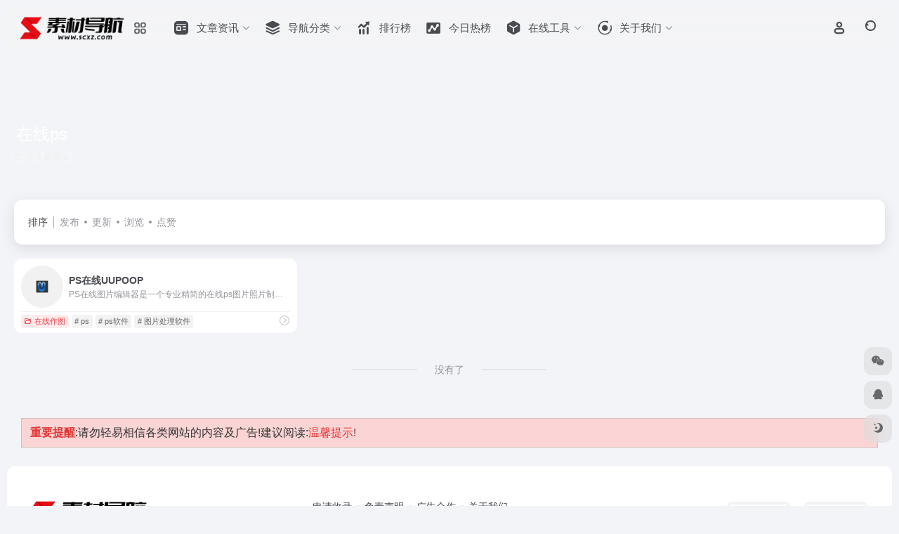

--- FILE ---
content_type: text/html; charset=UTF-8
request_url: https://www.scxz.com/sitetag/1652.html
body_size: 10145
content:
<!DOCTYPE html><html lang="zh-Hans" class=""><head><meta charset="UTF-8"><meta name="renderer" content="webkit"><meta name="force-rendering" content="webkit"><meta http-equiv="X-UA-Compatible" content="IE=edge, chrome=1"><meta name="viewport" content="width=device-width, initial-scale=1.0, user-scalable=0, minimum-scale=1.0, maximum-scale=0.0, viewport-fit=cover"><title>在线ps - 素材下载导航网在线ps官网，在线ps导航为您提供服务，精心挑选，安全无毒，找在线ps网址就来素材下载导航网，这里收集全网最全的网站资源。 | 素材下载导航网</title><meta name="theme-color" content="#f9f9f9" /><meta name="keywords" content="在线ps,在线ps,素材下载导航网" /><meta name="description" content="素材下载导航网在线ps官网，在线ps导航为您提供服务，精心挑选，安全无毒，找在线ps网址就来素材下载导航网，这里收集全网最全的网站资源。" /><meta property="og:type" content="article"><meta property="og:url" content="https://www.scxz.com"/><meta property="og:title" content="在线ps - 素材下载导航网在线ps官网，在线ps导航为您提供服务，精心挑选，安全无毒，找在线ps网址就来素材下载导航网，这里收集全网最全的网站资源。 | 素材下载导航网"><meta property="og:description" content="素材下载导航网在线ps官网，在线ps导航为您提供服务，精心挑选，安全无毒，找在线ps网址就来素材下载导航网，这里收集全网最全的网站资源。"><meta property="og:image" content="https://www.scxz.com/wp-content/themes/onenav/screenshot.jpg"><meta property="og:site_name" content="素材下载导航网"><link rel="shortcut icon" href="https://www.scxz.com/wp-content/uploads/2024/12/1733718820-favicon.png"><link rel="apple-touch-icon" href="https://www.scxz.com/wp-content/uploads/2024/12/1733718832-app-ico.png"><!--[if IE]><script src="https://www.scxz.com/wp-content/themes/onenav/assets/js/html5.min.js"></script><![endif]--><meta name='robots' content='max-image-preview:large' /><style>img:is([sizes="auto" i], [sizes^="auto," i]) { contain-intrinsic-size: 3000px 1500px }</style><style id='classic-theme-styles-inline-css' type='text/css'>/*! This file is auto-generated */.wp-block-button__link{color:#fff;background-color:#32373c;border-radius:9999px;box-shadow:none;text-decoration:none;padding:calc(.667em + 2px) calc(1.333em + 2px);font-size:1.125em}.wp-block-file__button{background:#32373c;color:#fff;text-decoration:none}</style><link rel='stylesheet' id='bootstrap-css' href='https://www.scxz.com/wp-content/themes/onenav/assets/css/bootstrap.min.css?ver=5.56' type='text/css' media='all' /><link rel='stylesheet' id='swiper-css' href='https://www.scxz.com/wp-content/themes/onenav/assets/css/swiper-bundle.min.css?ver=5.56' type='text/css' media='all' /><link rel='stylesheet' id='lightbox-css' href='https://www.scxz.com/wp-content/themes/onenav/assets/css/jquery.fancybox.min.css?ver=5.56' type='text/css' media='all' /><link rel='stylesheet' id='iconfont-css' href='https://www.scxz.com/wp-content/themes/onenav/assets/css/iconfont.css?ver=5.56' type='text/css' media='all' /><link rel='stylesheet' id='iconfont-io-0-css' href='//at.alicdn.com/t/font_1620678_18rbnd2homc.css' type='text/css' media='all' /><link rel='stylesheet' id='iconfont-io-1-css' href='//at.alicdn.com/t/font_2811503_rz4zraeosal.css' type='text/css' media='all' /><link rel='stylesheet' id='iconfont-io-2-css' href='//at.alicdn.com/t/font_1620678_7g0p3h6gbl.css' type='text/css' media='all' /><link rel='stylesheet' id='main-css' href='https://www.scxz.com/wp-content/themes/onenav/assets/css/main.min.css?ver=5.56' type='text/css' media='all' /><script type="text/javascript" src="https://www.scxz.com/wp-content/themes/onenav/assets/js/jquery.min.js?ver=5.56" id="jquery-js"></script><script> var __default_c = "io-grey-mode"; var __night = document.cookie.replace(/(?:(?:^|.*;\s*)io_night_mode\s*\=\s*([^;]*).*$)|^.*$/, "$1"); try { if (__night === "0" || (!__night && window.matchMedia("(prefers-color-scheme: dark)").matches)) { document.documentElement.classList.add("io-black-mode"); } } catch (_) {}</script><style>:root{--main-aside-basis-width:220px;--home-max-width:1600px;--main-radius:12px;--main-max-width:1260px;}#footer-tools [data-v-db6ccf64][data-v-41ba7e2c]{top:unset!important;bottom:0!important;right:44px!important} .io.icon-fw,.iconfont.icon-fw { width: 1.15em; } .io.icon-lg,.iconfont.icon-lg{ font-size: 1.5em; line-height: .75em; vertical-align: -.125em; } .screenshot-carousel .img_wrapper a{display:contents} .fancybox-slide--iframe .fancybox-content{max-width :1280px;margin:0} .fancybox-slide--iframe.fancybox-slide{padding:44px 0} .navbar-nav .menu-item-794 a{background: #ff8116;border-radius: 50px!important;padding: 5px 10px!important;margin: 5px 0!important;color: #fff!important;} .navbar-nav .menu-item-794 a i{position: absolute;top: 0;right: -10px;color: #f13522;} .io-black-mode .navbar-nav .menu-item-794 a{background: #ce9412;} .io-black-mode .navbar-nav .menu-item-794 a i{color: #fff;}</style></head><body class="archive tax-sitetag term-ps term-1652 container-body sidebar_no"><header class="main-header header-fixed"><div class="header-nav blur-bg"><nav class="switch-container container-header nav-top header-center d-flex align-items-center h-100 container"><div class="navbar-logo d-flex mr-4"><a href="https://www.scxz.com" class="logo-expanded"><img src="https://www.scxz.com/wp-content/uploads/2024/12/1733718754-logo_l@2x.png" height="36" switch-src="https://www.scxz.com/wp-content/uploads/2024/12/1733718793-logo@2x.png" is-dark="false" alt="素材下载导航网"></a><div class="more-menu-logo"><div class="more-menu-list"><i></i><i></i><i></i><i></i></div><div class="sub-menu"><a class="menu-item" href="https://www.scxz.com/" target="_blank"><span class="tips-box tips-icon vc-j-blue"><i class="iconfont icon-publish"></i></span><span class="line1 text-center w-100">网站首页</span></a><a class="menu-item" href="https://www.scxz.com/minnav" target="_blank"><span class="tips-box tips-icon vc-j-green"><i class="iconfont icon-publish"></i></span><span class="line1 text-center w-100">素材导航</span></a><a class="menu-item" href="https://www.scxz.com/ai" target="_blank"><span class="tips-box tips-icon vc-j-red"><i class="iconfont icon-publish"></i></span><span class="line1 text-center w-100">AI导航</span></a></div></div></div><div class="navbar-header-menu"><ul class="nav navbar-header d-none d-md-flex mr-3"><li id="menu-item-834" class="menu-item menu-item-type-post_type menu-item-object-page menu-item-has-children menu-item-834"><a target="_blank" href="https://www.scxz.com/blog"><i class="io io-zixun icon-fw icon-lg mr-2"></i><span>文章资讯</span><i class="iconfont icon-arrow-b"></i></a><ul class="sub-menu"><li id="menu-item-881" class="menu-item menu-item-type-taxonomy menu-item-object-category menu-item-881"><a target="_blank" href="https://www.scxz.com/information"><i class="io io-tijiao1 icon-fw icon-lg mr-2"></i><span>设计资讯</span></a></li><li id="menu-item-882" class="menu-item menu-item-type-taxonomy menu-item-object-category menu-item-882"><a target="_blank" href="https://www.scxz.com/utool"><i class="io io-app icon-fw icon-lg mr-2"></i><span>软件应用</span></a></li><li id="menu-item-880" class="menu-item menu-item-type-taxonomy menu-item-object-category menu-item-880"><a target="_blank" href="https://www.scxz.com/jiaocheng"><i class="io io-book icon-fw icon-lg mr-2"></i><span>网络教程</span></a></li></ul></li><li id="menu-item-31478" class="menu-item menu-item-type-post_type menu-item-object-page menu-item-has-children menu-item-31478"><a href="https://www.scxz.com/daohang"><i class="iconfont icon-category icon-fw icon-lg mr-2"></i><span>导航分类</span><i class="iconfont icon-arrow-b"></i></a><ul class="sub-menu"><li id="menu-item-879" class="menu-item menu-item-type-custom menu-item-object-custom menu-item-879"><a target="_blank" href="/minnav"><i class="io io-app icon-fw icon-lg mr-2"></i><span>素材导航</span></a></li><li id="menu-item-31349" class="menu-item menu-item-type-post_type menu-item-object-page menu-item-31349"><a target="_blank" href="https://www.scxz.com/ai"><i class="iconfont icon-related icon-fw icon-lg mr-2"></i><span>AI导航</span></a></li><li id="menu-item-31475" class="menu-item menu-item-type-post_type menu-item-object-page menu-item-31475"><a href="https://www.scxz.com/qiye"><i class="iconfont icon-category icon-fw icon-lg mr-2"></i><span>企业办公</span></a></li><li id="menu-item-31476" class="menu-item menu-item-type-post_type menu-item-object-page menu-item-31476"><a href="https://www.scxz.com/zhanzhang"><i class="iconfont icon-category icon-fw icon-lg mr-2"></i><span>站长导航</span></a></li><li id="menu-item-31477" class="menu-item menu-item-type-post_type menu-item-object-page menu-item-31477"><a href="https://www.scxz.com/zixun"><i class="iconfont icon-category icon-fw icon-lg mr-2"></i><span>资讯导航</span></a></li></ul></li><li id="menu-item-10515" class="menu-item menu-item-type-custom menu-item-object-custom menu-item-10515"><a target="_blank" href="/rankings/"><i class="iconfont icon-tubiaopeizhi icon-fw icon-lg mr-2"></i><span>排行榜</span></a></li><li id="menu-item-10514" class="menu-item menu-item-type-custom menu-item-object-custom menu-item-10514"><a target="_blank" href="/hotnews/"><i class="iconfont icon-chart icon-fw icon-lg mr-2"></i><span>今日热榜</span></a></li><li id="menu-item-31589" class="menu-item menu-item-type-custom menu-item-object-custom menu-item-has-children menu-item-31589"><a href="/tools"><i class="io io-app icon-fw icon-lg mr-2"></i><span>在线工具</span><i class="iconfont icon-arrow-b"></i></a><ul class="sub-menu"><li id="menu-item-31588" class="menu-item menu-item-type-custom menu-item-object-custom menu-item-31588"><a href="https://www.scxz.com/time/"><i class="iconfont icon-time-o icon-fw icon-lg mr-2"></i><span>北京时间</span></a></li><li id="menu-item-10996" class="menu-item menu-item-type-custom menu-item-object-custom menu-item-10996"><a target="_blank" href="https://www.scxz.com/jisuan/"><i class="iconfont icon-category icon-fw icon-lg mr-2"></i><span>在线计算</span></a></li><li id="menu-item-10531" class="menu-item menu-item-type-post_type menu-item-object-page menu-item-10531"><a target="_blank" href="https://www.scxz.com/huobi"><i class="iconfont icon-chart-box icon-fw icon-lg mr-2"></i><span>汇率兑换</span></a></li></ul></li><li id="menu-item-835" class="menu-item menu-item-type-post_type menu-item-object-page menu-item-has-children menu-item-835"><a target="_blank" href="https://www.scxz.com/about"><i class="io io-gonggongku icon-fw icon-lg mr-2"></i><span>关于我们</span><i class="iconfont icon-arrow-b"></i></a><ul class="sub-menu"><li id="menu-item-793" class="menu-item menu-item-type-custom menu-item-object-custom menu-item-793"><a target="_blank" href="/guanggao"><i class="iconfont icon-ad-copy icon-fw icon-lg mr-2"></i><span>广告合作</span></a></li><li id="menu-item-10956" class="menu-item menu-item-type-post_type menu-item-object-page menu-item-10956"><a target="_blank" href="https://www.scxz.com/shoulu"><i class="iconfont icon-instructions icon-fw icon-lg mr-2"></i><span>申请收录</span></a></li><li id="menu-item-10530" class="menu-item menu-item-type-post_type menu-item-object-page menu-item-10530"><a target="_blank" href="https://www.scxz.com/dictionary"><i class="iconfont icon-home-config icon-fw icon-lg mr-2"></i><span>搜索词典</span></a></li><li id="menu-item-10529" class="menu-item menu-item-type-post_type menu-item-object-page menu-item-10529"><a target="_blank" href="https://www.scxz.com/zheng"><i class="iconfont icon-collection icon-fw icon-lg mr-2"></i><span>党政专题</span></a></li><li id="menu-item-10532" class="menu-item menu-item-type-post_type menu-item-object-page menu-item-10532"><a target="_blank" href="https://www.scxz.com/change-log"><i class="iconfont icon-diandian icon-fw icon-lg mr-2"></i><span>更新日志</span></a></li></ul></li><li class="menu-item io-menu-fold hide"><a href="javascript:void(0);"><i class="iconfont icon-dian"></i></a><ul class="sub-menu"></ul></li></ul></div><div class="flex-fill"></div><ul class="nav header-tools position-relative"><li class="header-icon-btn nav-login d-none d-md-block"><a href="https://www.scxz.com/login/?redirect_to=https://www.scxz.com/sitetag/1652.html"><i class="iconfont icon-user icon-lg"></i></a><ul class="sub-menu mt-5"><div class="menu-user-box "><div class="nav-user-box br-lg mt-n5 fx-bg fx-shadow px-3 py-2" js-href="https://www.scxz.com/login/?redirect_to=https://www.scxz.com/sitetag/1652.html"><div class="user-info d-flex align-items-center position-relative"><div class="avatar-img"><img src="https://www.scxz.com/wp-content/themes/onenav/assets/images/gravatar.jpg" class="avatar avatar-96 photo" height="96" width="96"></div><div class="user-right flex-fill overflow-hidden ml-2"><b>未登录</b><div class="text-xs line1">登录后即可体验更多功能</div></div></div></div><div class="text-center user-btn"><div class="d-flex justify-content-around mt-2"><button js-href="https://www.scxz.com/login/?redirect_to=https://www.scxz.com/sitetag/1652.html" class="btn menu-user-btn text-xs flex-fill vc-l-blue" target="_blank" rel="nofollow"><i class="iconfont icon-user"></i><span class="white-nowrap">登录</span></button><button js-href="https://www.scxz.com/login/?action=register" class="btn menu-user-btn text-xs flex-fill vc-l-green" target="_blank" rel="nofollow"><i class="iconfont icon-register"></i><span class="white-nowrap">注册</span></button><button js-href="https://www.scxz.com/login/?action=lostpassword&#038;redirect_to=https://www.scxz.com/wp-login.php?action=lostpassword&#038;redirect_to=https%3A%2F%2Fwww.scxz.com%2Fsitetag%2F1652.html" class="btn menu-user-btn text-xs flex-fill vc-l-yellow" target="_blank" rel="nofollow"><i class="iconfont icon-password"></i><span class="white-nowrap">找回密码</span></button></div></div></div></ul></li><li class="header-icon-btn nav-search"><a href="javascript:" class="search-ico-btn nav-search-icon" data-toggle-div data-target="#search-modal" data-z-index="101"><i class="search-bar"></i></a></li></ul><div class="d-block d-md-none menu-btn" data-toggle-div data-target=".mobile-nav" data-class="is-mobile" aria-expanded="false"><span class="menu-bar"></span><span class="menu-bar"></span><span class="menu-bar"></span></div></nav></div></header><div class="mobile-header"><nav class="mobile-nav"><ul class="menu-nav mb-4"></ul><div class="menu-user-box mb-4"><div class="nav-user-box br-lg mt-n5 fx-bg fx-shadow px-3 py-2" js-href="https://www.scxz.com/login/?redirect_to=https://www.scxz.com/sitetag/1652.html"><div class="user-info d-flex align-items-center position-relative"><div class="avatar-img"><img src="https://www.scxz.com/wp-content/themes/onenav/assets/images/gravatar.jpg" class="avatar avatar-96 photo" height="96" width="96"></div><div class="user-right flex-fill overflow-hidden ml-2"><b>未登录</b><div class="text-xs line1">登录后即可体验更多功能</div></div></div></div><div class="text-center user-btn"><div class="d-flex justify-content-around mt-2"><button js-href="https://www.scxz.com/login/?redirect_to=https://www.scxz.com/sitetag/1652.html" class="btn menu-user-btn text-xs flex-fill vc-l-blue" target="_blank" rel="nofollow"><i class="iconfont icon-user"></i><span class="white-nowrap">登录</span></button><button js-href="https://www.scxz.com/login/?action=register" class="btn menu-user-btn text-xs flex-fill vc-l-green" target="_blank" rel="nofollow"><i class="iconfont icon-register"></i><span class="white-nowrap">注册</span></button><button js-href="https://www.scxz.com/login/?action=lostpassword&#038;redirect_to=https://www.scxz.com/wp-login.php?action=lostpassword&#038;redirect_to=https%3A%2F%2Fwww.scxz.com%2Fsitetag%2F1652.html" class="btn menu-user-btn text-xs flex-fill vc-l-yellow" target="_blank" rel="nofollow"><i class="iconfont icon-password"></i><span class="white-nowrap">找回密码</span></button></div></div></div></nav></div><div class="taxonomy-head taxonomy-sites"><div class="taxonomy-head-body taxonomy-head-fill"><div class="taxonomy-head-bg"><div class="taxonomy-head-img bg-blur" data-bg="https://www.scxz.com/wp-content/themes/onenav/assets/images/banner/banner015.jpg"></div></div><div class="taxonomy-title taxonomy-head-content page-head-content p-3"><h1 class="taxonomy-head-title h3">在线ps</h1><div class="taxonomy-head-count text-xs badge vc-l-white mb-1"><i class="iconfont icon-post mr-1"></i>共 1 篇网址 </div><div class="taxonomy-head-desc line2 text-sm"></div></div></div></div><main class="container is_category my-2" role="main"><div class="content-wrap"><div class="content-layout ajax-load-page"><div class="taxonomy-selects card selects-box"><div class="d-flex align-items-center white-nowrap"><div class="list-select-title">排序</div><div class="list-select-line"></div><div class="list-selects no-scrollbar"><a class="list-select ajax-posts-load is-tab-btn" href="https://www.scxz.com/sitetag/1652.html?orderby=date" ajax-method="card" data-type="date">发布</a><a class="list-select ajax-posts-load is-tab-btn" href="https://www.scxz.com/sitetag/1652.html?orderby=modified" ajax-method="card" data-type="modified">更新</a><a class="list-select ajax-posts-load is-tab-btn" href="https://www.scxz.com/sitetag/1652.html?orderby=views" ajax-method="card" data-type="views">浏览</a><a class="list-select ajax-posts-load is-tab-btn" href="https://www.scxz.com/sitetag/1652.html?orderby=like" ajax-method="card" data-type="like">点赞</a></div></div></div><div class="posts-row ajax-posts-row row-col-1a row-col-md-2a row-col-lg-3a" data-style="sites-max"><article class="posts-item sites-item d-flex style-sites-max post-10800 ajax-item" data-toggle="tooltip" data-placement="bottom" title="https://www.uupoop.com/ps/"><a href="https://www.scxz.com/sites/10800.html" target="_blank" data-id="10800" data-url="https://www.uupoop.com/ps" class="sites-body " title="PS在线UUPOOP"><div class="item-header"><div class="item-media"><div class="blur-img-bg lazy-bg" data-bg="https://www.scxz.com/wp-content/uploads/2022/05/25881-www.uupoop.com.png"></div><div class="item-image"><img class="fill-cover sites-icon lazy unfancybox" src="https://www.scxz.com/wp-content/themes/onenav/assets/images/favicon.png" data-src="https://www.scxz.com/wp-content/uploads/2022/05/25881-www.uupoop.com.png" height="auto" width="auto" alt="PS在线UUPOOP"></div></div></div><div class="item-body overflow-hidden d-flex flex-column flex-fill"><h3 class="item-title line1"><b>PS在线UUPOOP</b></h3><div class="line1 text-muted text-xs">PS在线图片编辑器是一个专业精简的在线ps图片照片制作处理软件工具，绿色免安装，免下载，直接在浏览器打开就可用它修正，调整和美化图像。</div></div></a><div class="meta-ico text-muted text-xs"><span class="meta-comm d-none d-md-inline-block" data-toggle="tooltip" title="去评论" js-href="https://www.scxz.com/sites/10800.html#respond"><i class="iconfont icon-comment"></i>0</span><span class="meta-view"><i class="iconfont icon-chakan-line"></i>124</span><span class="meta-like d-none d-md-inline-block"><i class="iconfont icon-like-line"></i>0</span></div><div class="sites-tags"><div class="item-tags overflow-x-auto no-scrollbar"><a href="https://www.scxz.com/favorites/zuotu" class="badge vc-l-theme text-ss mr-1" rel="tag" title="查看更多文章"><i class="iconfont icon-folder mr-1"></i>在线作图</a><a href="https://www.scxz.com/sitetag/39.html" class="badge text-ss mr-1" rel="tag" title="查看更多文章"># ps</a><a href="https://www.scxz.com/sitetag/1651.html" class="badge text-ss mr-1" rel="tag" title="查看更多文章"># ps软件</a><a href="https://www.scxz.com/sitetag/1653.html" class="badge text-ss mr-1" rel="tag" title="查看更多文章"># 图片处理软件</a></div><a href="https://www.scxz.com/go/?url=aHR0cHM6Ly93d3cudXVwb29wLmNvbS9wcy8%3D" target="_blank" rel="external nofollow noopener" class="togo ml-auto text-center text-muted is-views" data-id="10800" data-toggle="tooltip" data-placement="right" title="直达"><i class="iconfont icon-goto"></i></a></div></article></div><div class="posts-nav my-3"><div class="next-page text-center my-3"><a href="javascript:;">没有了</a></div></div></div></div></main><div class="apd my-3 container"><div class="apd-body"><div class="container apd apd-footer"><table style="width:100%;background-color:#fbd5d5;" cellpadding="2" cellspacing="0" border="1" bordercolor="#333333"><tbody><tr><td><strong><span style="color:#E53333;">重要提醒</span></strong><span style="color:#333333;">:请勿轻易相信各类网站的内容及广告!建议阅读:</span><a href="/tishi" target="_blank"><span style="color:#E53333;">温馨提示</span></a>! </td></tr></tbody></table></div></div></div><footer class="main-footer footer-stick"><div class="switch-container container-footer container"><div class="footer row pt-5 text-center text-md-left"><div class="col-12 col-md-4 mb-4 mb-md-0"><a href="https://www.scxz.com" class="logo-expanded footer-logo"><img src="https://www.scxz.com/wp-content/uploads/2024/12/1733718754-logo_l@2x.png" height="40" switch-src="https://www.scxz.com/wp-content/uploads/2024/12/1733718793-logo@2x.png" is-dark="false" alt="素材下载导航网"></a><div class="text-sm mt-4">网址收集于互联网，版权归原作者所有，任何商业用途均须联系作者。如未经授权用作他处，作者将保留追究侵权者法律责任的权利。</div><div class="footer-social mt-3"><a class="social-btn bg-l" href="javascript:;" data-toggle="tooltip" data-placement="top" data-html="true" title="&lt;img src=&quot;https://www.scxz.com/wp-content/uploads/2025/03/1741497380-1741497380-wx.png&quot; height=&quot;100&quot; width=&quot;100&quot;&gt;" rel="external noopener nofollow"><i class="iconfont icon-wechat"></i></a><a class="social-btn bg-l" href="http://wpa.qq.com/msgrd?v=3&uin=81620538&site=qq&menu=yes" target="_blank" data-toggle="tooltip" data-placement="top" title="QQ" rel="external noopener nofollow"><i class="iconfont icon-qq"></i></a><a class="social-btn bg-l" href="https://www.iyunzhan.com" target="_blank" data-toggle="tooltip" data-placement="top" title="微博" rel="external noopener nofollow"><i class="iconfont icon-weibo"></i></a><a class="social-btn bg-l" href="https://www.iyunzhan.com" target="_blank" data-toggle="tooltip" data-placement="top" title="GitHub" rel="external noopener nofollow"><i class="iconfont icon-github"></i></a><a class="social-btn bg-l" href="mailto:81620538@QQ.COM" target="_blank" data-toggle="tooltip" data-placement="top" title="Email" rel="external noopener nofollow"><i class="iconfont icon-email"></i></a></div></div><div class="col-12 col-md-5 my-4 my-md-0"><p class="footer-links text-sm mb-3"><a href="https://www.scxz.com/shoulu">申请收录</a><a href="https://www.scxz.com/mzsm">免责声明</a><a href="https://www.scxz.com/guanggao">广告合作</a><a href="https://www.scxz.com/about">关于我们</a></p></div><div class="col-12 col-md-3 text-md-right mb-4 mb-md-0"><div class="footer-mini-img text-center" data-toggle="tooltip" title="扫码加微信"><div class="bg-l br-md p-1"><img class=" " src="https://www.scxz.com/wp-content/uploads/2025/03/1741497380-1741497380-wx.png" alt="扫码加微信素材下载导航网"></div><span class="text-muted text-xs mt-2">扫码加微信</span></div><div class="footer-mini-img text-center" data-toggle="tooltip" title="扫码手机版"><div class="bg-l br-md p-1"><img class=" " src="https://www.scxz.com/wp-content/uploads/2025/03/1741497403-1741497403-qr.png" alt="扫码手机版素材下载导航网"></div><span class="text-muted text-xs mt-2">扫码手机版</span></div></div><div class="footer-copyright m-3 text-xs"> Copyright © 2025   <a title="素材下载导航网" href="https://www.scxz.com" rel="home">素材下载导航网</a>   <a href="https://beian.miit.gov.cn/" target="_blank" rel="link noopener">鲁ICP备2021025026号-2   </a><a href="http://www.beian.gov.cn/portal/registerSystemInfo?recordcode=37098302000589" target="_blank" rel="noopener"><img style="margin-bottom: 3px;" src="https://www.scxz.com/gaba.png" /> 鲁公网安备 37098302000589号</a>   Designed by <a title="远景网络" href="https://www.jtx8.com" target="_blank" rel="noopener"><strong>泰安远景网络科技有限公司</strong></a>  <a href="https://www.scxz.com/sitemap.xml" target="_blank" rel="noopener">站点地图</a>  已收录站点：11715 个&nbsp;&nbsp;由<a href="https://www.iotheme.cn/?aff=101933" title="一为主题-精品wordpress主题" target="_blank" class="" rel="noopener"><strong> OneNav </strong></a>强力驱动&nbsp<script> var _hmt = _hmt || []; (function() { var hm = document.createElement("script"); hm.src = "https://hm.baidu.com/hm.js?a2432db7e3ba6e2c2bc3d5c5298f37dd"; var s = document.getElementsByTagName("script")[0]; s.parentNode.insertBefore(hm, s); })(); </script></div></div></div></footer><div class="modal fade add_new_sites_modal" id="report-sites-modal" tabindex="-1" role="dialog" aria-labelledby="report-sites-title" aria-hidden="true"><div class="modal-dialog modal-dialog-centered" role="document"><div class="modal-content"><div class="modal-header"><h5 class="modal-title text-md" id="report-sites-title">反馈</h5><button type="button" id="close-sites-modal" class="close io-close" data-dismiss="modal" aria-label="Close"><i aria-hidden="true" class="iconfont icon-close text-lg"></i></button></div><div class="modal-body"><div class="tips-box vc-l-blue btn-block" role="alert"><i class="iconfont icon-statement "></i> 让我们一起共建文明社区！您的反馈至关重要！ </div><form id="report-form" method="post"><input type="hidden" name="post_id" value="10800"><input type="hidden" name="action" value="report_site_content"><div class="form-row"><div class="col-6 py-1"><label><input type="radio" name="reason" class="reason-type-1" value="1" checked> 已失效</label></div><div class="col-6 py-1"><label><input type="radio" name="reason" class="reason-type-2" value="2" > 重定向&变更</label></div><div class="col-6 py-1"><label><input type="radio" name="reason" class="reason-type-3" value="3" > 已屏蔽</label></div><div class="col-6 py-1"><label><input type="radio" name="reason" class="reason-type-4" value="4" > 敏感内容</label></div><div class="col-6 py-1"><label><input type="radio" name="reason" class="reason-type-0" value="0" > 其他</label></div></div><div class="form-group other-reason-input" style="display: none;"><input type="text" class="form-control other-reason" value="" placeholder="其它信息，可选"></div><div class="form-group redirect-url-input" style="display: none;"><input type="text" class="form-control redirect-url" value="" placeholder="重定向&变更后的地址"></div><div class=" text-center"><button type="submit" class="btn vc-l-red">提交反馈</button></div></form></div></div></div><script> $(function () { $('.tooltip-toggle').tooltip(); $('input[type=radio][name=reason]').change(function() { var t = $(this); var reason = $('.other-reason-input'); var url = $('.redirect-url-input'); reason.hide(); url.hide(); if(t.val()==='0'){ reason.show(); }else if(t.val()==='2'){ url.show(); } }); $(document).on("submit",'#report-form', function(event){ event.preventDefault(); var t = $(this); var reason = t.find('input[name="reason"]:checked').val(); if(reason === "0"){ reason = t.find('.other-reason').val(); if(reason==""){ showAlert(JSON.parse('{"status":4,"msg":"信息不能为空！"}')); return false; } } if(reason === "2"){ if(t.find('.redirect-url').val()==""){ showAlert(JSON.parse('{"status":4,"msg":"信息不能为空！"}')); return false; } } $.ajax({ url: 'https://www.scxz.com/wp-admin/admin-ajax.php', type: 'POST', dataType: 'json', data: { action : t.find('input[name="action"]').val(), post_id : t.find('input[name="post_id"]').val(), reason : reason, redirect : t.find('.redirect-url').val(), }, }) .done(function(response) { if(response.status == 1){ $('#report-sites-modal').modal('hide'); } showAlert(response); }) .fail(function() { showAlert(JSON.parse('{"status":4,"msg":"网络错误 --."}')); }); return false; }); }); </script></div><div id="footer-tools" class="tools-right io-footer-tools d-flex flex-column"><a href="javascript:" class="btn-tools go-to-up go-up my-1" rel="go-up" style="display: none"><i class="iconfont icon-to-up"></i></a><a class="btn-tools custom-tool0 my-1 qr-img" href="javascript:;" data-toggle="tooltip" data-html="true" data-placement="left" title="<img src='https://www.scxz.com/wp-content/uploads/2025/03/1741497380-1741497380-wx.png' height='100' width='100'>"><i class="iconfont icon-wechat"></i></a><a class="btn-tools custom-tool1 my-1" href="http://wpa.qq.com/msgrd?v=3&uin=81620538&site=qq&menu=yes" target="_blank" data-toggle="tooltip" data-placement="left" title="QQ" rel="external noopener nofollow"><i class="iconfont icon-qq"></i></a><a href="javascript:" class="btn-tools switch-dark-mode my-1" data-toggle="tooltip" data-placement="left" title="夜间模式"><i class="mode-ico iconfont icon-light"></i></a></div><div class="search-modal" id="search-modal"><div class="search-body mx-0 mx-md-3"><form role="search" method="get" class="search-form search-card" action="https://www.scxz.com/"><div class="search-box"><div class="dropdown" select-dropdown><a href="javascript:" role="button" class="btn" data-toggle="dropdown" aria-expanded="false"><span class="select-item">网址</span><i class="iconfont i-arrow icon-arrow-b ml-2"></i></a><input type="hidden" name="post_type" value="sites"><div class="dropdown-menu"><a class="dropdown-item" href="javascript:" data-value="sites">网址</a><a class="dropdown-item" href="javascript:" data-value="post">文章</a><a class="dropdown-item" href="javascript:" data-value="app">软件</a><a class="dropdown-item" href="javascript:" data-value="book">书籍</a></div></div><input type="search" class="form-control" required="required" placeholder="你想了解些什么" value="" name="s" /><button type="submit" class="btn vc-theme search-submit"><i class="iconfont icon-search"></i></button></div></form><div class="search-body-box d-flex flex-column flex-md-row"></div></div></div><script type="text/javascript">window.IO = {"ajaxurl":"https:\/\/www.scxz.com\/wp-admin\/admin-ajax.php","uri":"https:\/\/www.scxz.com\/wp-content\/themes\/onenav","homeUrl":"https:\/\/www.scxz.com","minAssets":".min","uid":"","homeWidth":"1260","loginurl":"https:\/\/www.scxz.com\/login\/?redirect_to=https:\/\/www.scxz.com\/sitetag\/1652.html","sitesName":"素材下载导航网","addico":"https:\/\/www.scxz.com\/wp-content\/themes\/onenav\/assets\/images\/add.png","order":"asc","formpostion":"top","defaultclass":"io-grey-mode","isCustomize":false,"faviconApi":"https:\/\/t1.gstatic.cn\/faviconV2?client=SOCIAL&amp;type=FAVICON&amp;fallback_opts=TYPE,SIZE,URL&amp;size=128&amp;url=%url%","customizemax":10,"newWindow":true,"lazyload":true,"minNav":false,"loading":false,"hotWords":"baidu","classColumns":" col-2a col-sm-2a col-md-2a col-lg-3a col-xl-5a col-xxl-5a ","apikey":"TVRjeU1ESXhOVGMzTWpreU5UUT11OHNSU05UZzJUbnBrVVhselFYcFZiRlUzTldWTWFUSnFSRVp0WVZWQ2NsSjNWamMz","isHome":false,"themeType":"auto-system","mceCss":"https:\/\/www.scxz.com\/wp-content\/themes\/onenav\/assets\/css\/editor-style.css","version":"5.56","isShowAsideSub":true,"asideWidth":"220","localize":{"liked":"您已经赞过了!","like":"谢谢点赞!","networkError":"网络错误 --.","parameterError":"参数错误 --.","selectCategory":"为什么不选分类。","addSuccess":"添加成功。","timeout":"访问超时，请再试试，或者手动填写。","lightMode":"日间模式","nightMode":"夜间模式","editBtn":"编辑","okBtn":"确定","urlExist":"该网址已经存在了 --.","cancelBtn":"取消","successAlert":"成功","infoAlert":"信息","warningAlert":"警告","errorAlert":"错误","extractionCode":"网盘提取码已复制，点“确定”进入下载页面。","wait":"请稍候","loading":"正在处理请稍后...","userAgreement":"请先阅读并同意用户协议","reSend":"秒后重新发送","weChatPay":"微信支付","alipay":"支付宝","scanQRPay":"请扫码支付","payGoto":"支付成功，页面跳转中","clearFootprint":"确定要清空足迹记录吗？"}};</script><script type="text/javascript" src="https://www.scxz.com/wp-content/themes/onenav/assets/js/bootstrap.bundle.min.js?ver=5.56" id="bootstrap-js-js"></script><script type="text/javascript" src="https://www.scxz.com/wp-content/themes/onenav/assets/js/require.js?ver=5.56" id="require-js"></script></body></html>
<!-- 压缩前: 36141 bytes; 压缩后: 33079 bytes; 节省: 8.47% -->
<!-- Dynamic page generated in 0.334 seconds. -->
<!-- Cached page generated by WP-Super-Cache on 2026-01-22 01:27:21 -->

<!-- super cache -->